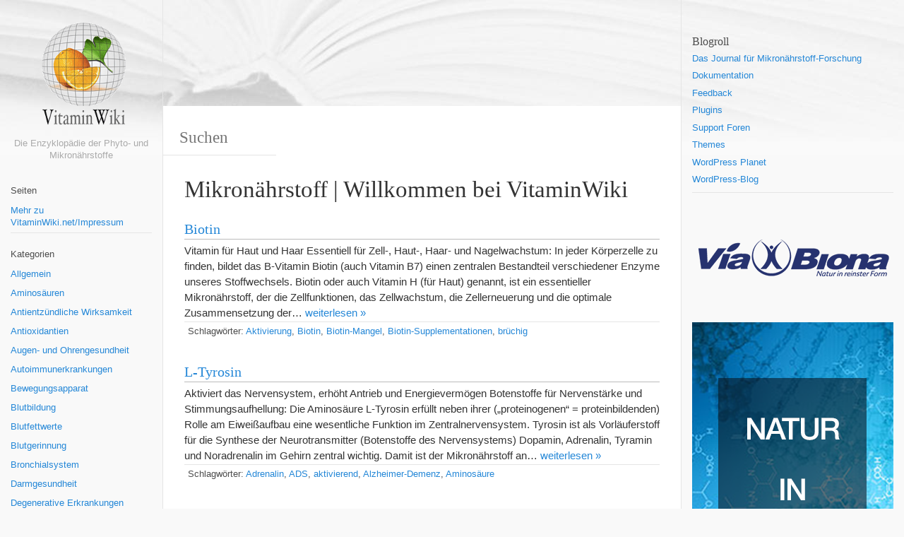

--- FILE ---
content_type: text/html; charset=UTF-8
request_url: https://vitaminwiki.net/tag/mikronahrstoff/
body_size: 10678
content:
<!DOCTYPE html><html dir="ltr" lang="de" prefix="og: https://ogp.me/ns#" xmlns:og="http://opengraphprotocol.org/schema/" xmlns:fb="http://www.facebook.com/2008/fbml"><head><meta charset="UTF-8"><meta name="viewport" content="width=device-width, initial-scale=1.0, maximum-scale=10.0, user-scalable=yes"/><title>Mikronährstoff | Willkommen bei VitaminWiki</title>
<meta name="description" content="Willkommen bei VitaminWiki - Die Enzyklopädie der Phyto- und Mikronährstoffe" /><link rel="pingback" href="https://vitaminwiki.net/xmlrpc.php">
		<!-- All in One SEO 4.9.2 - aioseo.com -->
	<meta name="robots" content="max-image-preview:large" />
	<link rel="canonical" href="https://vitaminwiki.net/tag/mikronahrstoff/" />
	<meta name="generator" content="All in One SEO (AIOSEO) 4.9.2" />
		<script type="application/ld+json" class="aioseo-schema">
			{"@context":"https:\/\/schema.org","@graph":[{"@type":"BreadcrumbList","@id":"https:\/\/vitaminwiki.net\/tag\/mikronahrstoff\/#breadcrumblist","itemListElement":[{"@type":"ListItem","@id":"https:\/\/vitaminwiki.net#listItem","position":1,"name":"Home","item":"https:\/\/vitaminwiki.net","nextItem":{"@type":"ListItem","@id":"https:\/\/vitaminwiki.net\/tag\/mikronahrstoff\/#listItem","name":"Mikron\u00e4hrstoff"}},{"@type":"ListItem","@id":"https:\/\/vitaminwiki.net\/tag\/mikronahrstoff\/#listItem","position":2,"name":"Mikron\u00e4hrstoff","previousItem":{"@type":"ListItem","@id":"https:\/\/vitaminwiki.net#listItem","name":"Home"}}]},{"@type":"CollectionPage","@id":"https:\/\/vitaminwiki.net\/tag\/mikronahrstoff\/#collectionpage","url":"https:\/\/vitaminwiki.net\/tag\/mikronahrstoff\/","name":"Mikron\u00e4hrstoff | Willkommen bei VitaminWiki","inLanguage":"de-DE","isPartOf":{"@id":"https:\/\/vitaminwiki.net\/#website"},"breadcrumb":{"@id":"https:\/\/vitaminwiki.net\/tag\/mikronahrstoff\/#breadcrumblist"}},{"@type":"Organization","@id":"https:\/\/vitaminwiki.net\/#organization","name":"Willkommen bei VitaminWiki","description":"Die Enzyklop\u00e4die der Phyto- und Mikron\u00e4hrstoffe","url":"https:\/\/vitaminwiki.net\/"},{"@type":"WebSite","@id":"https:\/\/vitaminwiki.net\/#website","url":"https:\/\/vitaminwiki.net\/","name":"Willkommen bei VitaminWiki","description":"Die Enzyklop\u00e4die der Phyto- und Mikron\u00e4hrstoffe","inLanguage":"de-DE","publisher":{"@id":"https:\/\/vitaminwiki.net\/#organization"}}]}
		</script>
		<!-- All in One SEO -->

<link rel="alternate" type="application/rss+xml" title="Willkommen bei VitaminWiki &raquo; Feed" href="https://vitaminwiki.net/feed/" />
<link rel="alternate" type="application/rss+xml" title="Willkommen bei VitaminWiki &raquo; Kommentar-Feed" href="https://vitaminwiki.net/comments/feed/" />
<!-- Simple Analytics by Theme Blvd -->
<script>

	(function(i,s,o,g,r,a,m){i['GoogleAnalyticsObject']=r;i[r]=i[r]||function(){
		(i[r].q=i[r].q||[]).push(arguments)},i[r].l=1*new Date();a=s.createElement(o),
		m=s.getElementsByTagName(o)[0];a.async=1;a.src=g;m.parentNode.insertBefore(a,m)
	})(window,document,'script','//www.google-analytics.com/analytics.js','ga');

	ga('create', 'UA-5901837-14', 'auto');
	ga('send', 'pageview');

</script>
<link rel="alternate" type="application/rss+xml" title="Willkommen bei VitaminWiki &raquo; Mikronährstoff Schlagwort-Feed" href="https://vitaminwiki.net/tag/mikronahrstoff/feed/" />
<style id='wp-img-auto-sizes-contain-inline-css' type='text/css'>
img:is([sizes=auto i],[sizes^="auto," i]){contain-intrinsic-size:3000px 1500px}
/*# sourceURL=wp-img-auto-sizes-contain-inline-css */
</style>
<style id='wp-emoji-styles-inline-css' type='text/css'>

	img.wp-smiley, img.emoji {
		display: inline !important;
		border: none !important;
		box-shadow: none !important;
		height: 1em !important;
		width: 1em !important;
		margin: 0 0.07em !important;
		vertical-align: -0.1em !important;
		background: none !important;
		padding: 0 !important;
	}
/*# sourceURL=wp-emoji-styles-inline-css */
</style>
<style id='wp-block-library-inline-css' type='text/css'>
:root{--wp-block-synced-color:#7a00df;--wp-block-synced-color--rgb:122,0,223;--wp-bound-block-color:var(--wp-block-synced-color);--wp-editor-canvas-background:#ddd;--wp-admin-theme-color:#007cba;--wp-admin-theme-color--rgb:0,124,186;--wp-admin-theme-color-darker-10:#006ba1;--wp-admin-theme-color-darker-10--rgb:0,107,160.5;--wp-admin-theme-color-darker-20:#005a87;--wp-admin-theme-color-darker-20--rgb:0,90,135;--wp-admin-border-width-focus:2px}@media (min-resolution:192dpi){:root{--wp-admin-border-width-focus:1.5px}}.wp-element-button{cursor:pointer}:root .has-very-light-gray-background-color{background-color:#eee}:root .has-very-dark-gray-background-color{background-color:#313131}:root .has-very-light-gray-color{color:#eee}:root .has-very-dark-gray-color{color:#313131}:root .has-vivid-green-cyan-to-vivid-cyan-blue-gradient-background{background:linear-gradient(135deg,#00d084,#0693e3)}:root .has-purple-crush-gradient-background{background:linear-gradient(135deg,#34e2e4,#4721fb 50%,#ab1dfe)}:root .has-hazy-dawn-gradient-background{background:linear-gradient(135deg,#faaca8,#dad0ec)}:root .has-subdued-olive-gradient-background{background:linear-gradient(135deg,#fafae1,#67a671)}:root .has-atomic-cream-gradient-background{background:linear-gradient(135deg,#fdd79a,#004a59)}:root .has-nightshade-gradient-background{background:linear-gradient(135deg,#330968,#31cdcf)}:root .has-midnight-gradient-background{background:linear-gradient(135deg,#020381,#2874fc)}:root{--wp--preset--font-size--normal:16px;--wp--preset--font-size--huge:42px}.has-regular-font-size{font-size:1em}.has-larger-font-size{font-size:2.625em}.has-normal-font-size{font-size:var(--wp--preset--font-size--normal)}.has-huge-font-size{font-size:var(--wp--preset--font-size--huge)}.has-text-align-center{text-align:center}.has-text-align-left{text-align:left}.has-text-align-right{text-align:right}.has-fit-text{white-space:nowrap!important}#end-resizable-editor-section{display:none}.aligncenter{clear:both}.items-justified-left{justify-content:flex-start}.items-justified-center{justify-content:center}.items-justified-right{justify-content:flex-end}.items-justified-space-between{justify-content:space-between}.screen-reader-text{border:0;clip-path:inset(50%);height:1px;margin:-1px;overflow:hidden;padding:0;position:absolute;width:1px;word-wrap:normal!important}.screen-reader-text:focus{background-color:#ddd;clip-path:none;color:#444;display:block;font-size:1em;height:auto;left:5px;line-height:normal;padding:15px 23px 14px;text-decoration:none;top:5px;width:auto;z-index:100000}html :where(.has-border-color){border-style:solid}html :where([style*=border-top-color]){border-top-style:solid}html :where([style*=border-right-color]){border-right-style:solid}html :where([style*=border-bottom-color]){border-bottom-style:solid}html :where([style*=border-left-color]){border-left-style:solid}html :where([style*=border-width]){border-style:solid}html :where([style*=border-top-width]){border-top-style:solid}html :where([style*=border-right-width]){border-right-style:solid}html :where([style*=border-bottom-width]){border-bottom-style:solid}html :where([style*=border-left-width]){border-left-style:solid}html :where(img[class*=wp-image-]){height:auto;max-width:100%}:where(figure){margin:0 0 1em}html :where(.is-position-sticky){--wp-admin--admin-bar--position-offset:var(--wp-admin--admin-bar--height,0px)}@media screen and (max-width:600px){html :where(.is-position-sticky){--wp-admin--admin-bar--position-offset:0px}}

/*# sourceURL=wp-block-library-inline-css */
</style><style id='global-styles-inline-css' type='text/css'>
:root{--wp--preset--aspect-ratio--square: 1;--wp--preset--aspect-ratio--4-3: 4/3;--wp--preset--aspect-ratio--3-4: 3/4;--wp--preset--aspect-ratio--3-2: 3/2;--wp--preset--aspect-ratio--2-3: 2/3;--wp--preset--aspect-ratio--16-9: 16/9;--wp--preset--aspect-ratio--9-16: 9/16;--wp--preset--color--black: #000000;--wp--preset--color--cyan-bluish-gray: #abb8c3;--wp--preset--color--white: #ffffff;--wp--preset--color--pale-pink: #f78da7;--wp--preset--color--vivid-red: #cf2e2e;--wp--preset--color--luminous-vivid-orange: #ff6900;--wp--preset--color--luminous-vivid-amber: #fcb900;--wp--preset--color--light-green-cyan: #7bdcb5;--wp--preset--color--vivid-green-cyan: #00d084;--wp--preset--color--pale-cyan-blue: #8ed1fc;--wp--preset--color--vivid-cyan-blue: #0693e3;--wp--preset--color--vivid-purple: #9b51e0;--wp--preset--gradient--vivid-cyan-blue-to-vivid-purple: linear-gradient(135deg,rgb(6,147,227) 0%,rgb(155,81,224) 100%);--wp--preset--gradient--light-green-cyan-to-vivid-green-cyan: linear-gradient(135deg,rgb(122,220,180) 0%,rgb(0,208,130) 100%);--wp--preset--gradient--luminous-vivid-amber-to-luminous-vivid-orange: linear-gradient(135deg,rgb(252,185,0) 0%,rgb(255,105,0) 100%);--wp--preset--gradient--luminous-vivid-orange-to-vivid-red: linear-gradient(135deg,rgb(255,105,0) 0%,rgb(207,46,46) 100%);--wp--preset--gradient--very-light-gray-to-cyan-bluish-gray: linear-gradient(135deg,rgb(238,238,238) 0%,rgb(169,184,195) 100%);--wp--preset--gradient--cool-to-warm-spectrum: linear-gradient(135deg,rgb(74,234,220) 0%,rgb(151,120,209) 20%,rgb(207,42,186) 40%,rgb(238,44,130) 60%,rgb(251,105,98) 80%,rgb(254,248,76) 100%);--wp--preset--gradient--blush-light-purple: linear-gradient(135deg,rgb(255,206,236) 0%,rgb(152,150,240) 100%);--wp--preset--gradient--blush-bordeaux: linear-gradient(135deg,rgb(254,205,165) 0%,rgb(254,45,45) 50%,rgb(107,0,62) 100%);--wp--preset--gradient--luminous-dusk: linear-gradient(135deg,rgb(255,203,112) 0%,rgb(199,81,192) 50%,rgb(65,88,208) 100%);--wp--preset--gradient--pale-ocean: linear-gradient(135deg,rgb(255,245,203) 0%,rgb(182,227,212) 50%,rgb(51,167,181) 100%);--wp--preset--gradient--electric-grass: linear-gradient(135deg,rgb(202,248,128) 0%,rgb(113,206,126) 100%);--wp--preset--gradient--midnight: linear-gradient(135deg,rgb(2,3,129) 0%,rgb(40,116,252) 100%);--wp--preset--font-size--small: 13px;--wp--preset--font-size--medium: 20px;--wp--preset--font-size--large: 36px;--wp--preset--font-size--x-large: 42px;--wp--preset--spacing--20: 0.44rem;--wp--preset--spacing--30: 0.67rem;--wp--preset--spacing--40: 1rem;--wp--preset--spacing--50: 1.5rem;--wp--preset--spacing--60: 2.25rem;--wp--preset--spacing--70: 3.38rem;--wp--preset--spacing--80: 5.06rem;--wp--preset--shadow--natural: 6px 6px 9px rgba(0, 0, 0, 0.2);--wp--preset--shadow--deep: 12px 12px 50px rgba(0, 0, 0, 0.4);--wp--preset--shadow--sharp: 6px 6px 0px rgba(0, 0, 0, 0.2);--wp--preset--shadow--outlined: 6px 6px 0px -3px rgb(255, 255, 255), 6px 6px rgb(0, 0, 0);--wp--preset--shadow--crisp: 6px 6px 0px rgb(0, 0, 0);}:where(.is-layout-flex){gap: 0.5em;}:where(.is-layout-grid){gap: 0.5em;}body .is-layout-flex{display: flex;}.is-layout-flex{flex-wrap: wrap;align-items: center;}.is-layout-flex > :is(*, div){margin: 0;}body .is-layout-grid{display: grid;}.is-layout-grid > :is(*, div){margin: 0;}:where(.wp-block-columns.is-layout-flex){gap: 2em;}:where(.wp-block-columns.is-layout-grid){gap: 2em;}:where(.wp-block-post-template.is-layout-flex){gap: 1.25em;}:where(.wp-block-post-template.is-layout-grid){gap: 1.25em;}.has-black-color{color: var(--wp--preset--color--black) !important;}.has-cyan-bluish-gray-color{color: var(--wp--preset--color--cyan-bluish-gray) !important;}.has-white-color{color: var(--wp--preset--color--white) !important;}.has-pale-pink-color{color: var(--wp--preset--color--pale-pink) !important;}.has-vivid-red-color{color: var(--wp--preset--color--vivid-red) !important;}.has-luminous-vivid-orange-color{color: var(--wp--preset--color--luminous-vivid-orange) !important;}.has-luminous-vivid-amber-color{color: var(--wp--preset--color--luminous-vivid-amber) !important;}.has-light-green-cyan-color{color: var(--wp--preset--color--light-green-cyan) !important;}.has-vivid-green-cyan-color{color: var(--wp--preset--color--vivid-green-cyan) !important;}.has-pale-cyan-blue-color{color: var(--wp--preset--color--pale-cyan-blue) !important;}.has-vivid-cyan-blue-color{color: var(--wp--preset--color--vivid-cyan-blue) !important;}.has-vivid-purple-color{color: var(--wp--preset--color--vivid-purple) !important;}.has-black-background-color{background-color: var(--wp--preset--color--black) !important;}.has-cyan-bluish-gray-background-color{background-color: var(--wp--preset--color--cyan-bluish-gray) !important;}.has-white-background-color{background-color: var(--wp--preset--color--white) !important;}.has-pale-pink-background-color{background-color: var(--wp--preset--color--pale-pink) !important;}.has-vivid-red-background-color{background-color: var(--wp--preset--color--vivid-red) !important;}.has-luminous-vivid-orange-background-color{background-color: var(--wp--preset--color--luminous-vivid-orange) !important;}.has-luminous-vivid-amber-background-color{background-color: var(--wp--preset--color--luminous-vivid-amber) !important;}.has-light-green-cyan-background-color{background-color: var(--wp--preset--color--light-green-cyan) !important;}.has-vivid-green-cyan-background-color{background-color: var(--wp--preset--color--vivid-green-cyan) !important;}.has-pale-cyan-blue-background-color{background-color: var(--wp--preset--color--pale-cyan-blue) !important;}.has-vivid-cyan-blue-background-color{background-color: var(--wp--preset--color--vivid-cyan-blue) !important;}.has-vivid-purple-background-color{background-color: var(--wp--preset--color--vivid-purple) !important;}.has-black-border-color{border-color: var(--wp--preset--color--black) !important;}.has-cyan-bluish-gray-border-color{border-color: var(--wp--preset--color--cyan-bluish-gray) !important;}.has-white-border-color{border-color: var(--wp--preset--color--white) !important;}.has-pale-pink-border-color{border-color: var(--wp--preset--color--pale-pink) !important;}.has-vivid-red-border-color{border-color: var(--wp--preset--color--vivid-red) !important;}.has-luminous-vivid-orange-border-color{border-color: var(--wp--preset--color--luminous-vivid-orange) !important;}.has-luminous-vivid-amber-border-color{border-color: var(--wp--preset--color--luminous-vivid-amber) !important;}.has-light-green-cyan-border-color{border-color: var(--wp--preset--color--light-green-cyan) !important;}.has-vivid-green-cyan-border-color{border-color: var(--wp--preset--color--vivid-green-cyan) !important;}.has-pale-cyan-blue-border-color{border-color: var(--wp--preset--color--pale-cyan-blue) !important;}.has-vivid-cyan-blue-border-color{border-color: var(--wp--preset--color--vivid-cyan-blue) !important;}.has-vivid-purple-border-color{border-color: var(--wp--preset--color--vivid-purple) !important;}.has-vivid-cyan-blue-to-vivid-purple-gradient-background{background: var(--wp--preset--gradient--vivid-cyan-blue-to-vivid-purple) !important;}.has-light-green-cyan-to-vivid-green-cyan-gradient-background{background: var(--wp--preset--gradient--light-green-cyan-to-vivid-green-cyan) !important;}.has-luminous-vivid-amber-to-luminous-vivid-orange-gradient-background{background: var(--wp--preset--gradient--luminous-vivid-amber-to-luminous-vivid-orange) !important;}.has-luminous-vivid-orange-to-vivid-red-gradient-background{background: var(--wp--preset--gradient--luminous-vivid-orange-to-vivid-red) !important;}.has-very-light-gray-to-cyan-bluish-gray-gradient-background{background: var(--wp--preset--gradient--very-light-gray-to-cyan-bluish-gray) !important;}.has-cool-to-warm-spectrum-gradient-background{background: var(--wp--preset--gradient--cool-to-warm-spectrum) !important;}.has-blush-light-purple-gradient-background{background: var(--wp--preset--gradient--blush-light-purple) !important;}.has-blush-bordeaux-gradient-background{background: var(--wp--preset--gradient--blush-bordeaux) !important;}.has-luminous-dusk-gradient-background{background: var(--wp--preset--gradient--luminous-dusk) !important;}.has-pale-ocean-gradient-background{background: var(--wp--preset--gradient--pale-ocean) !important;}.has-electric-grass-gradient-background{background: var(--wp--preset--gradient--electric-grass) !important;}.has-midnight-gradient-background{background: var(--wp--preset--gradient--midnight) !important;}.has-small-font-size{font-size: var(--wp--preset--font-size--small) !important;}.has-medium-font-size{font-size: var(--wp--preset--font-size--medium) !important;}.has-large-font-size{font-size: var(--wp--preset--font-size--large) !important;}.has-x-large-font-size{font-size: var(--wp--preset--font-size--x-large) !important;}
/*# sourceURL=global-styles-inline-css */
</style>

<style id='classic-theme-styles-inline-css' type='text/css'>
/*! This file is auto-generated */
.wp-block-button__link{color:#fff;background-color:#32373c;border-radius:9999px;box-shadow:none;text-decoration:none;padding:calc(.667em + 2px) calc(1.333em + 2px);font-size:1.125em}.wp-block-file__button{background:#32373c;color:#fff;text-decoration:none}
/*# sourceURL=/wp-includes/css/classic-themes.min.css */
</style>
<link rel='stylesheet' id='bootstrap-style-css' href='https://vitaminwiki.net/wp-content/themes/wikiwp/css/bootstrap.min.css?ver=6.9' type='text/css' media='all' />
<link rel='stylesheet' id='theme_style-css' href='https://vitaminwiki.net/wp-content/themes/wikiwp/style.css?ver=6.9' type='text/css' media='all' />
<link rel='stylesheet' id='navigation-side-style-css' href='https://vitaminwiki.net/wp-content/themes/wikiwp/css/navigation-side.css?ver=6.9' type='text/css' media='all' />
<link rel='stylesheet' id='wiki-style-css' href='https://vitaminwiki.net/wp-content/themes/wikiwp/css/wiki.css?ver=6.9' type='text/css' media='all' />
<script type="text/javascript" src="https://vitaminwiki.net/wp-includes/js/jquery/jquery.min.js?ver=3.7.1" id="jquery-core-js"></script>
<script type="text/javascript" src="https://vitaminwiki.net/wp-includes/js/jquery/jquery-migrate.min.js?ver=3.4.1" id="jquery-migrate-js"></script>
<script type="text/javascript" src="https://vitaminwiki.net/wp-content/themes/wikiwp/js/functions.js?ver=6.9" id="functions-script-js"></script>
<link rel="https://api.w.org/" href="https://vitaminwiki.net/wp-json/" /><link rel="alternate" title="JSON" type="application/json" href="https://vitaminwiki.net/wp-json/wp/v2/tags/1066" /><link rel="EditURI" type="application/rsd+xml" title="RSD" href="https://vitaminwiki.net/xmlrpc.php?rsd" />
<meta name="generator" content="WordPress 6.9" />
<style type="text/css" id="custom-background-css">
body.custom-background { background-image: url("https://vitaminwiki.net/wp-content/uploads/2015/06/header.jpg"); background-position: left top; background-size: auto; background-repeat: no-repeat; background-attachment: scroll; }
</style>
	</head><body class="archive tag tag-mikronahrstoff tag-1066 custom-background wp-theme-wikiwp body"><header class="headerMain"><div class="header-content"><div id="logo"><a href="https://vitaminwiki.net/" id="site-logo" title="Willkommen bei VitaminWiki" rel="home"><img class="logo-img" src="https://vitaminwiki.net/wp-content/uploads/2015/06/VW_logo.png" alt="Willkommen bei VitaminWiki"></a><span class="blog-description">Die Enzyklopädie der Phyto- und Mikronährstoffe</span></div></div></header><div class="container-fluid"><div class="header-image-container"><img src="https://vitaminwiki.net/wp-content/uploads/2015/06/placeholder_header.png" class="header-image" width="500" height="150" alt="" /></div><div class="meta  meta-header-image clearfix"><div class="meta-search-form"><form role="search" method="get" class="search-form" action="https://vitaminwiki.net/"><label><input type="search" class="search-field" placeholder="Suchen" value="" name="s" title="Suchen" /></label><input type="submit" class="search-submit" value="Suchen" /></form></div></div><div class="navMenuButton">
    <header class="navMenuButtonTitle">Menü</header>
    <div class="navMenuButtonContent">
        <hr>
        <hr>
        <hr>
    </div>
</div>

<div class="primary-menu primary-menu-side">
    <div class="primary-menu-container">
        <nav class="nav-container">
            <ul class="default-nav"><li class="pagenav"><span class="menu-title">Seiten</span><ul><li class="page_item page-item-308"><a href="https://vitaminwiki.net/mehr-zu-vitaminwiki-netimpressum/">Mehr zu VitaminWiki.net/Impressum</a></li>
</ul></li><li class="categories"><hr><span class="menu-title">Kategorien</span><ul>	<li class="cat-item cat-item-1"><a href="https://vitaminwiki.net/category/allgemein/">Allgemein</a>
</li>
	<li class="cat-item cat-item-251"><a href="https://vitaminwiki.net/category/aminosauren/">Aminosäuren</a>
</li>
	<li class="cat-item cat-item-485"><a href="https://vitaminwiki.net/category/antientzundliche-wirksamkeit/">Antientzündliche Wirksamkeit</a>
</li>
	<li class="cat-item cat-item-128"><a href="https://vitaminwiki.net/category/antioxidantien/">Antioxidantien</a>
</li>
	<li class="cat-item cat-item-252"><a href="https://vitaminwiki.net/category/augen-und-ohrengesundheit/">Augen- und Ohrengesundheit</a>
</li>
	<li class="cat-item cat-item-42"><a href="https://vitaminwiki.net/category/autoimmunerkrankungen/">Autoimmunerkrankungen</a>
</li>
	<li class="cat-item cat-item-1147"><a href="https://vitaminwiki.net/category/bewegungsapparat/">Bewegungsapparat</a>
</li>
	<li class="cat-item cat-item-1382"><a href="https://vitaminwiki.net/category/blutbildung/">Blutbildung</a>
</li>
	<li class="cat-item cat-item-344"><a href="https://vitaminwiki.net/category/blutfettwerte/">Blutfettwerte</a>
</li>
	<li class="cat-item cat-item-81"><a href="https://vitaminwiki.net/category/blutgerinnung/">Blutgerinnung</a>
</li>
	<li class="cat-item cat-item-1761"><a href="https://vitaminwiki.net/category/bronchialsystem/">Bronchialsystem</a>
</li>
	<li class="cat-item cat-item-549"><a href="https://vitaminwiki.net/category/darmgesundheit/">Darmgesundheit</a>
</li>
	<li class="cat-item cat-item-436"><a href="https://vitaminwiki.net/category/degenerative-erkrankungen/">Degenerative Erkrankungen</a>
</li>
	<li class="cat-item cat-item-285"><a href="https://vitaminwiki.net/category/diabetes-mellitus/">Diabetes mellitus</a>
</li>
	<li class="cat-item cat-item-203"><a href="https://vitaminwiki.net/category/energiestoffwechsel/">Energiestoffwechsel</a>
</li>
	<li class="cat-item cat-item-435"><a href="https://vitaminwiki.net/category/enzyme/">Enzyme</a>
</li>
	<li class="cat-item cat-item-1055"><a href="https://vitaminwiki.net/category/fertilitat/">Fertilität</a>
</li>
	<li class="cat-item cat-item-625"><a href="https://vitaminwiki.net/category/gefasgesundheit/">Gefäßgesundheit</a>
</li>
	<li class="cat-item cat-item-808"><a href="https://vitaminwiki.net/category/geistige-leistungsfahigkeit/">Geistige Leistungsfähigkeit</a>
</li>
	<li class="cat-item cat-item-31"><a href="https://vitaminwiki.net/category/gelenkerkrankungen/">Gelenkerkrankungen</a>
</li>
	<li class="cat-item cat-item-553"><a href="https://vitaminwiki.net/category/gesundheit-der-atemwege/">Gesundheit der Atemwege</a>
</li>
	<li class="cat-item cat-item-1160"><a href="https://vitaminwiki.net/category/gewichtskontrolle/">Gewichtskontrolle</a>
</li>
	<li class="cat-item cat-item-356"><a href="https://vitaminwiki.net/category/hauterkrankungen/">Hauterkrankungen</a>
</li>
	<li class="cat-item cat-item-132"><a href="https://vitaminwiki.net/category/herz-kreislauf-system/">Herz-Kreislauf-System</a>
</li>
	<li class="cat-item cat-item-48"><a href="https://vitaminwiki.net/category/immunsystem/">Immunsystem</a>
</li>
	<li class="cat-item cat-item-79"><a href="https://vitaminwiki.net/category/knochensystem/">Knochensystem</a>
</li>
	<li class="cat-item cat-item-809"><a href="https://vitaminwiki.net/category/korperliche-leistungsfahigkeit/">Körperliche Leistungsfähigkeit</a>
</li>
	<li class="cat-item cat-item-438"><a href="https://vitaminwiki.net/category/krebspravention/">Krebsprävention</a>
</li>
	<li class="cat-item cat-item-1234"><a href="https://vitaminwiki.net/category/libido/">Libido</a>
</li>
	<li class="cat-item cat-item-552"><a href="https://vitaminwiki.net/category/mehrfach-ungesattigte-fettsauren/">Mehrfach ungesättigte Fettsäuren</a>
</li>
	<li class="cat-item cat-item-1316"><a href="https://vitaminwiki.net/category/mentale-gesundheit/">Mentale Gesundheit</a>
</li>
	<li class="cat-item cat-item-71"><a href="https://vitaminwiki.net/category/mikronahrstoffe/">Mikronährstoffe</a>
</li>
	<li class="cat-item cat-item-183"><a href="https://vitaminwiki.net/category/mineralstoffe/">Mineralstoffe</a>
</li>
	<li class="cat-item cat-item-202"><a href="https://vitaminwiki.net/category/nervensystem/">Nervensystem</a>
</li>
	<li class="cat-item cat-item-437"><a href="https://vitaminwiki.net/category/neuro-erkrankungen/">Neurologische Erkrankungen</a>
</li>
	<li class="cat-item cat-item-550"><a href="https://vitaminwiki.net/category/omega-3-fettsauren/">Omega-3-Fettsäuren</a>
</li>
	<li class="cat-item cat-item-551"><a href="https://vitaminwiki.net/category/omega-6-fettsauren/">Omega-6-Fettsäuren</a>
</li>
	<li class="cat-item cat-item-30"><a href="https://vitaminwiki.net/category/pflanzenwirkstoffe/">Pflanzliche Wirkstoffe</a>
</li>
	<li class="cat-item cat-item-1004"><a href="https://vitaminwiki.net/category/prostatagesundheit/">Prostatagesundheit</a>
</li>
	<li class="cat-item cat-item-1531"><a href="https://vitaminwiki.net/category/schlaf-wachrhythmus/">Schlaf-Wachrhythmus</a>
</li>
	<li class="cat-item cat-item-51"><a href="https://vitaminwiki.net/category/storungen-im-hormonsystem/">Störungen im Hormonsystem</a>
</li>
	<li class="cat-item cat-item-1950"><a href="https://vitaminwiki.net/category/venengesundheit/">Venengesundheit</a>
</li>
	<li class="cat-item cat-item-957"><a href="https://vitaminwiki.net/category/verbesserte-blutzirkulation/">Verbesserte Blutzirkulation</a>
</li>
	<li class="cat-item cat-item-903"><a href="https://vitaminwiki.net/category/verbesserte-wundheilung/">Verbesserte Wundheilung</a>
</li>
	<li class="cat-item cat-item-1098"><a href="https://vitaminwiki.net/category/verdauungsforderung/">Verdauungsförderung</a>
</li>
	<li class="cat-item cat-item-129"><a href="https://vitaminwiki.net/category/vitamine/">Vitamine</a>
</li>
	<li class="cat-item cat-item-1369"><a href="https://vitaminwiki.net/category/zellgesundheit/">Zellgesundheit</a>
</li>
</ul></li></ul>
        </nav>

        <div class="dynamic-sidebar dynamic-sidebar-navigation">
            <div class="row sidebarContent">
                <div class="col-md-12">
                    <div class="widget"><ul><form role="search" method="get" class="search-form" action="https://vitaminwiki.net/"><label><input type="search" class="search-field" placeholder="Suchen" value="" name="s" title="Suchen" /></label><input type="submit" class="search-submit" value="Suchen" /></form></ul></div>
		<div class="widget"><ul>
		<h4 class="widgetTitle">Vitamine und Mikronährstoffe</h4>
		<ul>
											<li>
					<a href="https://vitaminwiki.net/acetyl-l-carnitin/">Acetyl-L-Carnitin</a>
									</li>
											<li>
					<a href="https://vitaminwiki.net/alfalfa/">Alfalfa</a>
									</li>
											<li>
					<a href="https://vitaminwiki.net/aloe-vera/">Aloe Vera</a>
									</li>
											<li>
					<a href="https://vitaminwiki.net/alpha-liponsaeure/">Alpha-Liponsäure</a>
									</li>
											<li>
					<a href="https://vitaminwiki.net/beta-sitosterin/">Beta-Sitosterin</a>
									</li>
											<li>
					<a href="https://vitaminwiki.net/biotin/">Biotin</a>
									</li>
											<li>
					<a href="https://vitaminwiki.net/bromelain/">Bromelain</a>
									</li>
											<li>
					<a href="https://vitaminwiki.net/cayenne/">Cayenne</a>
									</li>
											<li>
					<a href="https://vitaminwiki.net/chitosan/">Chitosan</a>
									</li>
											<li>
					<a href="https://vitaminwiki.net/chlorella/">Chlorella</a>
									</li>
											<li>
					<a href="https://vitaminwiki.net/cholin/">Cholin</a>
									</li>
											<li>
					<a href="https://vitaminwiki.net/chrom/">Chrom</a>
									</li>
											<li>
					<a href="https://vitaminwiki.net/cobalamin-vitamin-b12/">Cobalamin (Vitamin B12)</a>
									</li>
											<li>
					<a href="https://vitaminwiki.net/colostrum/">Colostrum</a>
									</li>
											<li>
					<a href="https://vitaminwiki.net/cranberry/">Cranberry</a>
									</li>
											<li>
					<a href="https://vitaminwiki.net/dong-quai/">Dong Quai</a>
									</li>
											<li>
					<a href="https://vitaminwiki.net/flohsamen-psyllium/">Flohsamen (Psyllium)</a>
									</li>
											<li>
					<a href="https://vitaminwiki.net/folsaure/">Folsäure</a>
									</li>
											<li>
					<a href="https://vitaminwiki.net/fo-ti-polygonum-multiflorum/">Fo-Ti (Polygonum multiflorum)</a>
									</li>
											<li>
					<a href="https://vitaminwiki.net/gamma-linolensaure/">Gamma-Linolensäure</a>
									</li>
											<li>
					<a href="https://vitaminwiki.net/glucomannan/">Glucomannan</a>
									</li>
											<li>
					<a href="https://vitaminwiki.net/glucosamin-und-chondroitin/">Glucosamin und Chondroitin</a>
									</li>
											<li>
					<a href="https://vitaminwiki.net/gotu-kola/">Gotu Kola</a>
									</li>
											<li>
					<a href="https://vitaminwiki.net/grapefruit/">Grapefruit</a>
									</li>
											<li>
					<a href="https://vitaminwiki.net/gruner-tee/">Grüner Tee</a>
									</li>
											<li>
					<a href="https://vitaminwiki.net/grunlippmuschel/">Grünlippmuschel</a>
									</li>
											<li>
					<a href="https://vitaminwiki.net/guarana/">Guarana</a>
									</li>
											<li>
					<a href="https://vitaminwiki.net/holunder/">Holunder</a>
									</li>
											<li>
					<a href="https://vitaminwiki.net/indol-3-carbinol-broccoli/">Indol-3-Carbinol (Broccoli)</a>
									</li>
											<li>
					<a href="https://vitaminwiki.net/inositol/">Inositol</a>
									</li>
											<li>
					<a href="https://vitaminwiki.net/jod/">Jod</a>
									</li>
											<li>
					<a href="https://vitaminwiki.net/kalium/">Kalium</a>
									</li>
											<li>
					<a href="https://vitaminwiki.net/kelp/">Kelp</a>
									</li>
											<li>
					<a href="https://vitaminwiki.net/knoblauch/">Knoblauch</a>
									</li>
											<li>
					<a href="https://vitaminwiki.net/krill-ol/">Krill-Öl</a>
									</li>
											<li>
					<a href="https://vitaminwiki.net/l-arginin/">L-Arginin</a>
									</li>
											<li>
					<a href="https://vitaminwiki.net/l-phenylalanin/">L-Phenylalanin</a>
									</li>
											<li>
					<a href="https://vitaminwiki.net/l-tyrosin/">L-Tyrosin</a>
									</li>
											<li>
					<a href="https://vitaminwiki.net/lutein/">Lutein</a>
									</li>
											<li>
					<a href="https://vitaminwiki.net/lycopin/">Lycopin</a>
									</li>
											<li>
					<a href="https://vitaminwiki.net/maca/">Maca</a>
									</li>
											<li>
					<a href="https://vitaminwiki.net/maitake/">Maitake</a>
									</li>
											<li>
					<a href="https://vitaminwiki.net/msm/">MSM</a>
									</li>
											<li>
					<a href="https://vitaminwiki.net/nachtkerzenol/">Nachtkerzenöl</a>
									</li>
											<li>
					<a href="https://vitaminwiki.net/nadh/">NADH &#8211; Coenzym 1</a>
									</li>
											<li>
					<a href="https://vitaminwiki.net/papain/">Papain</a>
									</li>
											<li>
					<a href="https://vitaminwiki.net/pantothensaure-vitamin-b5/">Pantothensäure (Vitamin B5)</a>
									</li>
											<li>
					<a href="https://vitaminwiki.net/perilla/">Perilla</a>
									</li>
											<li>
					<a href="https://vitaminwiki.net/phosphatidylserin/">Phosphatidylserin</a>
									</li>
											<li>
					<a href="https://vitaminwiki.net/policosanol/">Policosanol</a>
									</li>
											<li>
					<a href="https://vitaminwiki.net/propolis/">Propolis</a>
									</li>
											<li>
					<a href="https://vitaminwiki.net/pyridoxin-vitamin-b6/">Pyridoxin &#8211; Vitamin B6</a>
									</li>
											<li>
					<a href="https://vitaminwiki.net/resveratrol/">Resveratrol</a>
									</li>
											<li>
					<a href="https://vitaminwiki.net/ribose/">Ribose</a>
									</li>
											<li>
					<a href="https://vitaminwiki.net/rotklee/">Rotklee</a>
									</li>
											<li>
					<a href="https://vitaminwiki.net/rutin/">Rutin</a>
									</li>
											<li>
					<a href="https://vitaminwiki.net/rna-und-dna/">RNA und DNA</a>
									</li>
											<li>
					<a href="https://vitaminwiki.net/soja-protein/">Soja-Protein</a>
									</li>
											<li>
					<a href="https://vitaminwiki.net/selen/">Selen</a>
									</li>
											<li>
					<a href="https://vitaminwiki.net/schwarzkummelol/">Schwarzkümmelöl</a>
									</li>
											<li>
					<a href="https://vitaminwiki.net/sod/">SOD</a>
									</li>
											<li>
					<a href="https://vitaminwiki.net/spirulina/">Spirulina</a>
									</li>
											<li>
					<a href="https://vitaminwiki.net/taurin/">Taurin</a>
									</li>
											<li>
					<a href="https://vitaminwiki.net/vitamin-b-komplex/">Vitamin B-Komplex</a>
									</li>
											<li>
					<a href="https://vitaminwiki.net/vitamin-c-ascorbinsaure/">Vitamin C (Ascorbinsäure)</a>
									</li>
											<li>
					<a href="https://vitaminwiki.net/vitamin-k/">Vitamin K</a>
									</li>
											<li>
					<a href="https://vitaminwiki.net/yams/">Yams</a>
									</li>
											<li>
					<a href="https://vitaminwiki.net/yucca/">Yucca</a>
									</li>
											<li>
					<a href="https://vitaminwiki.net/zimt/">Zimt</a>
									</li>
					</ul>

		</ul></div>                </div>

            </div>
        </div>
    </div>
</div>
<div class="catContainer">
    <section class="entryTypePostExcerptHeader">
        <header class="entryHeader">
            <h1 class="entryTitle">
                Mikronährstoff | Willkommen bei VitaminWiki            </h1>

                    </header>

        <div class="entryContent">
                    </div>
    </section>

    <section class="entryTypePostExcerptContainer">
        
        <article class="entry entryTypePostExcerpt post-11 post type-post status-publish format-standard hentry category-energiestoffwechsel category-fertilitat category-hauterkrankungen category-mikronahrstoffe category-verbesserte-wundheilung category-vitamine tag-aktivierung tag-biotin tag-biotin-mangel tag-biotin-supplementationen tag-bruchig tag-eiweis tag-enzyme tag-essentiell tag-fettstoffwechsel tag-fingernagel tag-fortpflanzungsprozess tag-glatzenbildung tag-haarausfall tag-haarbildung tag-haarwurzelzellen tag-haut tag-hautbildung tag-klinische-studien tag-kohlenhydrat tag-latent tag-mikronahrstoff tag-nagelwachstum tag-schuppen tag-schwefeleinbau tag-signifikant tag-stoffwechsel tag-talgdrusen tag-talgsekretion tag-vitamin-b7 tag-vitamin-h tag-wachstumsvorgange tag-zellbildung tag-zellerneuerung tag-zellfunktionen tag-zellmembrane tag-zellwachstum">
            <div class="">
                
                <div class="entryContainer">
                    <header class="entryHeader">
                        <h2 class="entryTitle">
                            <a href="https://vitaminwiki.net/biotin/">
                                Biotin                            </a>
                        </h2>
                    </header>

                    <div class="entryContent">
                        <p>Vitamin für Haut und Haar Essentiell für Zell-, Haut-, Haar- und Nagelwachstum: In jeder Körperzelle zu finden, bildet das B-Vitamin Biotin (auch Vitamin B7) einen zentralen Bestandteil verschiedener Enzyme unseres Stoffwechsels. Biotin oder auch Vitamin H (für Haut) genannt, ist ein essentieller Mikronährstoff, der die Zellfunktionen, das Zellwachstum, die Zellerneuerung und die optimale Zusammensetzung der&#8230; <a href="https://vitaminwiki.net/biotin/">weiterlesen &raquo;</a></p>
                    </div>

                    <footer class="entryMeta">
                                            </footer>
	                <div class="postinfo postinfo-tags">
		                <span>Schlagwörter: <a href="https://vitaminwiki.net/tag/aktivierung/" rel="tag">Aktivierung</a>, <a href="https://vitaminwiki.net/tag/biotin/" rel="tag">Biotin</a>, <a href="https://vitaminwiki.net/tag/biotin-mangel/" rel="tag">Biotin-Mangel</a>, <a href="https://vitaminwiki.net/tag/biotin-supplementationen/" rel="tag">Biotin-Supplementationen</a>, <a href="https://vitaminwiki.net/tag/bruchig/" rel="tag">brüchig</a></span>
	                </div>
                </div>
            </div>
        </article>

        
        <article class="entry entryTypePostExcerpt post-266 post type-post status-publish format-standard hentry category-geistige-leistungsfahigkeit category-gewichtskontrolle category-mentale-gesundheit category-nervensystem tag-adrenalin tag-ads tag-aktivierend tag-alzheimer-demenz tag-aminosaure tag-amphetamine tag-amphetaminen tag-antidepressivum tag-antrieb tag-anwendungsgebiete tag-appetithemmer tag-aufmerksamkeits-defizit-syndrom tag-botenstoffe tag-burnout-syndrom tag-degenerative-nervenerkrankungen tag-depressive-stimmungstiefs tag-dopamin tag-eiweisaufbau tag-energievermogen tag-energieversorgung tag-entzugstherapien tag-erschopfung tag-gedachtnisstorungen tag-gehirn tag-gehirnaktivitaten tag-hypothyreose tag-l-tyrosin tag-leistungssteigernd tag-leistungsvermogen tag-mikronahrstoff tag-nervenstarke tag-nervensystem tag-neurotransmitter tag-neurotransmitterstoffwechsel tag-noradrenalin tag-parkinsonsche-erkrankung tag-pms tag-pramenstruelles-syndrom tag-proteinbildend tag-proteinogen tag-regulation tag-schilddrusenerkrankungen tag-stimmungsaufhellend tag-stimmungsaufhellung tag-stimulation tag-stressresistenz tag-sympathisches-nervensystem tag-tyramin tag-tyramin-und-noradrenalin tag-vorlauferstoff tag-wach-schlafrhythmus tag-wachheit tag-wirksamkeit tag-zentralnervensystem">
            <div class="">
                
                <div class="entryContainer">
                    <header class="entryHeader">
                        <h2 class="entryTitle">
                            <a href="https://vitaminwiki.net/l-tyrosin/">
                                L-Tyrosin                            </a>
                        </h2>
                    </header>

                    <div class="entryContent">
                        <p>Aktiviert das Nervensystem, erhöht Antrieb und Energievermögen Botenstoffe für Nervenstärke und Stimmungsaufhellung: Die Aminosäure L-Tyrosin erfüllt neben ihrer („proteinogenen“ = proteinbildenden) Rolle am Eiweißaufbau eine wesentliche Funktion im Zentralnervensystem. Tyrosin ist als Vorläuferstoff für die Synthese der Neurotransmitter (Botenstoffe des Nervensystems) Dopamin, Adrenalin, Tyramin und Noradrenalin im Gehirn zentral wichtig. Damit ist der Mikronährstoff an&#8230; <a href="https://vitaminwiki.net/l-tyrosin/">weiterlesen &raquo;</a></p>
                    </div>

                    <footer class="entryMeta">
                                            </footer>
	                <div class="postinfo postinfo-tags">
		                <span>Schlagwörter: <a href="https://vitaminwiki.net/tag/adrenalin/" rel="tag">Adrenalin</a>, <a href="https://vitaminwiki.net/tag/ads/" rel="tag">ADS</a>, <a href="https://vitaminwiki.net/tag/aktivierend/" rel="tag">aktivierend</a>, <a href="https://vitaminwiki.net/tag/alzheimer-demenz/" rel="tag">Alzheimer-Demenz</a>, <a href="https://vitaminwiki.net/tag/aminosaure/" rel="tag">Aminosäure</a></span>
	                </div>
                </div>
            </div>
        </article>

            </section>

    <section class="entryTypePostExcerptMeta">
        <div class="posts-pagination"></div>    </section>
</div>

<div class="asideMenuButton">
    <header class="asideMenuButtonTitle">Sidebar</header>
    <div class="asideMenuButtonContent">
        <hr>
        <hr>
        <hr>
    </div>
</div>

<aside>
    <div class="aside-container container-full">
        <div class="customSidebar">
                            <div class="row sidebarContent">
                    <div class="col-md-12">
                                            </div>
                </div>
                        </div>

        <div class="dynamicSidebar">
            <div class="row sidebarContent">
                <div class="col-md-12">
                    <div class="widget"><h4 class="widgetTitle">Blogroll</h4>
	<ul class='xoxo blogroll'>
<li><a href="https://www.jmnf.org/">Das Journal für Mikronährstoff-Forschung</a></li>
<li><a href="https://codex.wordpress.org/">Dokumentation</a></li>
<li><a href="https://wordpress.org/support/forum/requests-and-feedback">Feedback</a></li>
<li><a href="https://wordpress.org/extend/plugins/">Plugins</a></li>
<li><a href="https://wordpress.org/support/">Support Foren</a></li>
<li><a href="https://wordpress.org/extend/themes/">Themes</a></li>
<li><a href="https://channel.wpde.org/">WordPress Planet</a></li>
<li><a href="https://blog.wpde.org/">WordPress-Blog</a></li>

	</ul>
</div>
<div class="widget_text widget"><div class="textwidget custom-html-widget"><a href="httpss://viabiona.com" taget="_blank"><img src="https://vitaminwiki.net/wp-content/uploads/2020/11/Viabiona-banner.png" alt="viabiona banner"/></a>

</div></div>                </div>
            </div>
        </div>
    </div>
</aside></div><footer class="container-fluid"><div class="content clearfix"><div class="col-md-12 copyright"><p><strong>&copy;&nbsp;&nbsp;<a href="https://vitaminwiki.net">Willkommen bei VitaminWiki</a></strong>&nbsp;&nbsp;|&nbsp;&nbsp;powered by the&nbsp;<a href="http://wikiwp.com" title="Wikipedia look-a-like theme for WordPress">WikiWP theme</a> and&nbsp;<a href="http://wordpress.org/" target="_blank">WordPress</a>. &nbsp; | &nbsp; <a class="footer-rss-link" href="https://vitaminwiki.net/feed/" title="RSS Feed">RSS</a></p></div></div></footer><script type="speculationrules">
{"prefetch":[{"source":"document","where":{"and":[{"href_matches":"/*"},{"not":{"href_matches":["/wp-*.php","/wp-admin/*","/wp-content/uploads/*","/wp-content/*","/wp-content/plugins/*","/wp-content/themes/wikiwp/*","/*\\?(.+)"]}},{"not":{"selector_matches":"a[rel~=\"nofollow\"]"}},{"not":{"selector_matches":".no-prefetch, .no-prefetch a"}}]},"eagerness":"conservative"}]}
</script>
<script type="module"  src="https://vitaminwiki.net/wp-content/plugins/all-in-one-seo-pack/dist/Lite/assets/table-of-contents.95d0dfce.js?ver=4.9.2" id="aioseo/js/src/vue/standalone/blocks/table-of-contents/frontend.js-js"></script>
<script id="wp-emoji-settings" type="application/json">
{"baseUrl":"https://s.w.org/images/core/emoji/17.0.2/72x72/","ext":".png","svgUrl":"https://s.w.org/images/core/emoji/17.0.2/svg/","svgExt":".svg","source":{"concatemoji":"https://vitaminwiki.net/wp-includes/js/wp-emoji-release.min.js?ver=6.9"}}
</script>
<script type="module">
/* <![CDATA[ */
/*! This file is auto-generated */
const a=JSON.parse(document.getElementById("wp-emoji-settings").textContent),o=(window._wpemojiSettings=a,"wpEmojiSettingsSupports"),s=["flag","emoji"];function i(e){try{var t={supportTests:e,timestamp:(new Date).valueOf()};sessionStorage.setItem(o,JSON.stringify(t))}catch(e){}}function c(e,t,n){e.clearRect(0,0,e.canvas.width,e.canvas.height),e.fillText(t,0,0);t=new Uint32Array(e.getImageData(0,0,e.canvas.width,e.canvas.height).data);e.clearRect(0,0,e.canvas.width,e.canvas.height),e.fillText(n,0,0);const a=new Uint32Array(e.getImageData(0,0,e.canvas.width,e.canvas.height).data);return t.every((e,t)=>e===a[t])}function p(e,t){e.clearRect(0,0,e.canvas.width,e.canvas.height),e.fillText(t,0,0);var n=e.getImageData(16,16,1,1);for(let e=0;e<n.data.length;e++)if(0!==n.data[e])return!1;return!0}function u(e,t,n,a){switch(t){case"flag":return n(e,"\ud83c\udff3\ufe0f\u200d\u26a7\ufe0f","\ud83c\udff3\ufe0f\u200b\u26a7\ufe0f")?!1:!n(e,"\ud83c\udde8\ud83c\uddf6","\ud83c\udde8\u200b\ud83c\uddf6")&&!n(e,"\ud83c\udff4\udb40\udc67\udb40\udc62\udb40\udc65\udb40\udc6e\udb40\udc67\udb40\udc7f","\ud83c\udff4\u200b\udb40\udc67\u200b\udb40\udc62\u200b\udb40\udc65\u200b\udb40\udc6e\u200b\udb40\udc67\u200b\udb40\udc7f");case"emoji":return!a(e,"\ud83e\u1fac8")}return!1}function f(e,t,n,a){let r;const o=(r="undefined"!=typeof WorkerGlobalScope&&self instanceof WorkerGlobalScope?new OffscreenCanvas(300,150):document.createElement("canvas")).getContext("2d",{willReadFrequently:!0}),s=(o.textBaseline="top",o.font="600 32px Arial",{});return e.forEach(e=>{s[e]=t(o,e,n,a)}),s}function r(e){var t=document.createElement("script");t.src=e,t.defer=!0,document.head.appendChild(t)}a.supports={everything:!0,everythingExceptFlag:!0},new Promise(t=>{let n=function(){try{var e=JSON.parse(sessionStorage.getItem(o));if("object"==typeof e&&"number"==typeof e.timestamp&&(new Date).valueOf()<e.timestamp+604800&&"object"==typeof e.supportTests)return e.supportTests}catch(e){}return null}();if(!n){if("undefined"!=typeof Worker&&"undefined"!=typeof OffscreenCanvas&&"undefined"!=typeof URL&&URL.createObjectURL&&"undefined"!=typeof Blob)try{var e="postMessage("+f.toString()+"("+[JSON.stringify(s),u.toString(),c.toString(),p.toString()].join(",")+"));",a=new Blob([e],{type:"text/javascript"});const r=new Worker(URL.createObjectURL(a),{name:"wpTestEmojiSupports"});return void(r.onmessage=e=>{i(n=e.data),r.terminate(),t(n)})}catch(e){}i(n=f(s,u,c,p))}t(n)}).then(e=>{for(const n in e)a.supports[n]=e[n],a.supports.everything=a.supports.everything&&a.supports[n],"flag"!==n&&(a.supports.everythingExceptFlag=a.supports.everythingExceptFlag&&a.supports[n]);var t;a.supports.everythingExceptFlag=a.supports.everythingExceptFlag&&!a.supports.flag,a.supports.everything||((t=a.source||{}).concatemoji?r(t.concatemoji):t.wpemoji&&t.twemoji&&(r(t.twemoji),r(t.wpemoji)))});
//# sourceURL=https://vitaminwiki.net/wp-includes/js/wp-emoji-loader.min.js
/* ]]> */
</script>
</body></html>

--- FILE ---
content_type: text/css
request_url: https://vitaminwiki.net/wp-content/themes/wikiwp/css/navigation-side.css?ver=6.9
body_size: 9845
content:
@media only screen {
    /* Navigation */    
    .primary-menu-side {
        display: block;
        overflow: hidden;
        position: fixed;
        z-index: 1000;
        top: 0;
        left: -262px;
        height: 100%;
        width: 262px;
        font-size: smaller;
        line-height: 2em;
        background: #333333;
    }

    @media only screen and (min-width:783px) {
        .primary-menu-side {
            width: 230px;
        }
    }

    @media only screen and (min-width:1200px) {
        .primary-menu-side {
            line-height: inherit;
        }
    }
    
    .primary-menu-side .primary-menu-container {
        overflow-y: scroll;
        padding-right: 30px;
        padding-bottom: 30px;
        padding-left: 0;
        width: 292px;
        height: 100%;
    }

    .nav-container {
        margin-bottom: 60px;
        padding-top: 60px;
        width: 262px;
        color: #aaaaaa;
    }

    @media only screen and (min-width:768px) {
        .nav-container {
            padding-top: 15px;
            padding-right: 0;
            width:100%;
        }
    }
    
    .primary-menu-side-open {
        z-index: 10000;
        left: 0;
        height: 100%;
    }
    
    .primary-menu-side .menu-title { 
        display: block;
        margin-left: 15px;
        line-height: 2rem;
    }
    
    .primary-menu-side ul { 
        margin: 0;
        padding: 0;
        list-style: none;
    }
    
    .primary-menu-side ul li { 
        margin: 0;
        padding: 0;
    }
    
    .primary-menu-side .nav-container a {
        display: block;
        border-left: 5px solid transparent;
        padding: 10px 15px 10px 10px;
        color: white;
    }

    @media only screen and (min-width:768px) {
        .primary-menu-side .nav-container a {
            padding: 5px 15px 5px 10px;
        }
    }
    
    .primary-menu-side .nav-container a:hover {
        border-color: #444444;
        background: #444444; 
    }
    
    .primary-menu-side .nav-container a:hover,
    .primary-menu-side .nav-container a:visited { color: white; }
    
    .primary-menu-side .current-menu-item a,
    .primary-menu-side .current_page_item a,
    .primary-menu-side .current-cat a {
        background: #444444;
    }
    
     /* sub menu 2nd level */
    .primary-menu-side .sub-menu a {
        border-left: 5px solid transparent;
        padding-left: 30px;
        background: transparent;
    }
    
    /* sub menu 2nd level stati */
    .primary-menu-side .sub-menu a:hover {
        border-color: #444444;
        background: #444444; 
    }
    
    .primary-menu-side .sub-menu .current-menu-item a,
    .primary-menu-side .sub-menu .current_page_item a,
    .primary-menu-side .sub-menu .current-cat a {
        border-color: #2EA2CC;
        background: #444444;
    }
    
    /* sub menu 3rd level */
    .primary-menu-side .sub-menu .sub-menu a { 
        border-left: 5px solid transparent;
        padding-left: 45px;
        background: #333333;
    }
    
    /* sub menu 3rd level stati */
    .primary-menu-side .sub-menu .sub-menu a:hover { 
        border-color: #444444;
        background: #444444; 
    }
    
    .primary-menu-side .sub-menu .sub-menu .current-menu-item a,
    .primary-menu-side .sub-menu .sub-menu .current_page_item a,
    .primary-menu-side .sub-menu .sub-menu .current-cat a {
        border-color: #2EA2CC;
        background: #dddddd;
    }

    .primary-menu-side ul.default-nav {
        border: none;
        margin: 0;
        padding: 0;
    }
    
    .primary-menu-side ul.default-nav .pagenav,
    .primary-menu-side ul.default-nav .categories {
        display: block;
        margin: 0;
        list-style: none;
    }
    
    .primary-menu-side ul.default-nav .categories hr {
        border-top: 1px solid #E5E5E5;
        margin: 0 15px;
        padding: 0 0 15px 0;
    }
    
    .primary-menu-side .menu-main-menu-container {
        border-bottom: 1px solid #555;
    }


    /* mobile menu button */
    .navMenuButton {
        cursor: pointer;
        display: block;
        position: fixed;
        z-index: 100000;
        top: 0;
        left: 0;
        margin-top: 15px;
        margin-left: 30px;
        height: 32px;
        width: 32px;
        text-indent: -99999px;
        background-color: transparent;
    }

    @media only screen and (min-width:1200px) {
        .navMenuButton {
            display: none;
        }
    }

    .navMenuButton:hover {
        cursor: pointer;
    }
    
    .admin-bar .navMenuButton {
        top: 46px;
    }

    @media only screen and (min-width:783px) {
        .admin-bar .navMenuButton {
            top: 30px;
        }
    }
    
    .navMenuButtonActive {
        left: 185px;
    }

    @media only screen and (max-width:767px) {
        .navMenuButtonActive {
            left: 0;
            margin: 0;
            padding: 15px 10px;
            height: auto;
            width: 262px;
            background: #333333;
        }

        .navMenuButtonActive .navMenuButtonContent {
            position: relative;
            height: 32px;
            width: 32px;
        }

        .navMenuButtonActive .navMenuButtonContent hr {
            border-color: white;
        }
    }

    @media only screen and (min-width:768px) {
        .navMenuButtonActive {
            left: 215px;
        }
    }

    .navMenuButtonTitle {
        visibility: hidden;
        height: 0;
        width: 0;
    }

    .navMenuButtonContent {
        display: block;
        position: absolute;
        top: 0;
        padding: 8px 6px;
        height: 100%;
        width: 100%;
    }

    .navMenuButtonContent hr {
        border-top: 2px solid #aaaaaa;
        margin: 0 0 5px 0;
    }

    .navMenuButtonContent hr:last-child {
        margin: 0;
    }
    
    .navMenuButtonContent hr:nth-child(2) {
        margin-right: 15%;
        width: 85%;
    }


    /* navigation sidebar */
    .custom-sidebar-navigation {
        margin: 0;
        padding: 15px;
    }
    
    .primary-menu-side .custom-sidebar-navigation hr {
        border-top: 1px solid #E5E5E5;
        margin: 0;
        padding: 0 0 15px 0;
    }
    
    .primary-menu-side .custom-sidebar-navigation h3 {
        margin: 0 0 5px 0;
        padding: 0;
        font-size: 1em;
        font-weight: normal;
    }

    /* CUSTOM SIDEBAR */
    .custom-sidebar-navigation input {
        width: 100%;
        background-color: white;
    }

    .custom-sidebar-navigation input[type="submit"] { width: 100%; }
}


@media only screen and (min-width:768px){
    /* Header */
    .header-content.primary-menu-side-open {
        margin-left: 215px;
        width: auto;
    }
    
    /* Navigation */
    .primary-menu-side {
        width: 230px;
        background: transparent;
    }
    
    .primary-menu-side .primary-menu-container {
        width: 260px;
    }
    
    .primary-menu-side .nav-dynamic-sidebar {
        color: #4D4D4D;
    }
    
    .primary-menu-side .nav-container a {
        color: #2487D7;
    }

    .primary-menu-side .nav-container a:hover {
        border-color: #E8E8E8;
        color: #2487D7;
        background: #E8E8E8;
    }

    .primary-menu-side .nav-container a:visited {
        color: #2487D7;
        background: transparent;
    }
    
    .primary-menu-side .current-menu-item a,
    .primary-menu-side .current_page_item a,
    .primary-menu-side .current-cat a {
        border-color: #E8E8E8;
        background: #E8E8E8;
    }
    
     /* sub menu 2nd level */
    .primary-menu-side .sub-menu a { border-color: #F0F0F0; }
    
    /* sub menu 2nd level stati */
    .primary-menu-side .sub-menu a:hover { 
        border-color: #E8E8E8;
        background: #E8E8E8; 
    }
    
    .primary-menu-side .sub-menu .current-menu-item a,
    .primary-menu-side .sub-menu .current_page_item a,
    .primary-menu-side .sub-menu .current-cat a { background: #dddddd; }
    
    /* sub menu 3rd level */
    .primary-menu-side .sub-menu .sub-menu a { background: #F0F0F0; }
    
    /* sub menu 3rd level stati */
    .primary-menu-side .sub-menu .sub-menu a:hover { 
        border-color: #E8E8E8;
        background: #E8E8E8; 
    }
    
    .primary-menu-side .sub-menu .sub-menu .current-menu-item a,
    .primary-menu-side .sub-menu .sub-menu .current_page_item a,
    .primary-menu-side .sub-menu .sub-menu .current-cat a { background: #dddddd; }

    
    /* Content */
    .container-menu-side-open {
        margin-left: 215px;
        width: initial;
    }
    
    .container-aside-open {
        margin-left: 0;
        margin-right: 300px;
        width: auto;
    }
}


@media only screen and (min-width:768px) {
    .primary-menu-side {
        overflow: hidden;
    }
}


@media only screen and (min-width:783px) {
    .admin-bar nav {
        margin-top: 32px;
    }
    
    .nav-container {
        color: #4D4D4D;
    }
}


@media only screen and (min-width:1200px) {
    /* Navigation */
    .admin-bar nav { margin-top: 0; }
    
    .primary-menu-side {
        position: absolute;
        top: 240px;
        left: 0;
        overflow: inherit;
        padding: 0;
        height: auto;
        color: #4D4D4D;
    }
    
    .primary-menu-side .main-menu {
        border-color: #E5E5E5;
        padding-top: 15px;
    }
    
    .primary-menu-side .primary-menu-container {
        overflow-y: auto;
        height: inherit;
    }
    
    .primary-menu-side .nav-menu-button { display: none; }
    
    
    /* Content */    
    .container-fluid { margin-left: 215px; }
}

--- FILE ---
content_type: text/css
request_url: https://vitaminwiki.net/wp-content/themes/wikiwp/css/media.css
body_size: 62
content:
@charset "UTF-8";


figure {
    display: inline-block;
}


/* thumbnail */
.entryThumbnail {
    display: inline-block;
    margin: 5px 15px 5px 0;
}

.thumbnailLink {
    display: block;
}

--- FILE ---
content_type: application/javascript
request_url: https://vitaminwiki.net/wp-content/themes/wikiwp/js/functions.js?ver=6.9
body_size: 3841
content:
jQuery(document).ready(function ($) {
    var $window = $(window),
        // header
        header = $('.header-content'),
        // menu
        menu = $('.primary-menu'),
        menu_side = $('.primary-menu-side'),
        menu_side_link = $('.primary-menu-side ul li a'),
        menu_side_button = $('.navMenuButton'),
        // sidebar
        aside = $('aside'),
        aside_button = $('.asideMenuButton'),
        // content
        container = $('.container-fluid');
        

    // Navigation
	$(menu_side_button).on('click', function () {
        // header
        header.removeClass('container-aside-open');
        header.toggleClass('primary-menu-side-open');
        // menu
        $(this).toggleClass('navMenuButtonActive');
        menu.toggleClass('primary-menu-side-open');
        menu_side.toggleClass('main-menu-active');
        // sidebar
        aside.removeClass('aside-open');
        aside_button.removeClass('asideMenuButtonActive');
        //content
        container.removeClass('container-aside-open');
        container.toggleClass('container-menu-side-open');
	});
    
    $(aside_button).on('click', function () {
        // header
        header.removeClass('primary-menu-side-open');
        header.toggleClass('container-aside-open');
        // menu
        menu.removeClass('primary-menu-side-open');
        menu_side_button.removeClass('navMenuButtonActive');
        // sidebar
        $(this).toggleClass('asideMenuButtonActive');
        aside.toggleClass('aside-open');
        //content
        container.removeClass('container-menu-side-open');
        container.toggleClass('container-aside-open');
	});

	$(menu_side_link).on('click', function () {
		// header
        header.removeClass('container-aside-open');
        // menu
        menu.toggleClass('primary-menu-side-open');
        menu_side.toggleClass('main-menu-active');
        menu_side_button.toggleClass('navMenuButtonActive');
        //content
        container.toggleClass('container-menu-side-open');
	});
    
    // WNavigation window size
    if ($window.width() < 1200) {
        // menu
        $(menu).addClass('mobile-menu');
    } else {
        // header
        header.removeClass('primary-menu-side-open');
        // menu
        menu.removeClass('mobile-menu');
        menu.removeClass('main-menu-active');
        menu.removeClass('primary-menu-side-open');
        menu_side.removeAttr('style');
        menu_side_button.removeClass('navMenuButtonActive');
        // sidebar
        aside.removeClass('aside-open');
        aside_button.removeClass('asideMenuButtonActive');
		// content        
		container.removeClass('container-menu-side-open');
        container.removeClass('container-menu-side-open');
    }

    // Navigation window rezise
    $(window).on('resize', function () {
        if ($window.width() < 1200) {
            // menu
            $(menu).addClass('mobile-menu');
            menu_side.removeAttr('style');
        } else {
            // header
            header.removeClass('primary-menu-side-open');
            header.removeClass('container-menu-side-open');
            header.removeClass('container-aside-open');
            // menu
            menu.removeClass('mobile-menu');
            menu.removeClass('main-menu-active');
            menu.removeClass('primary-menu-side-open');
            menu_side_button.removeClass('navMenuButtonActive');
            // sidebar
            aside.removeClass('aside-open');
            aside_button.removeClass('asideMenuButtonActive');
            // content
            container.removeClass('container-menu-side-open');
            container.removeClass('container-aside-open');
            
        }
    });
    
    $(window).resize(function () {
		var w = $(window).width();
		if (w > 320 && menu.is(':hidden')) {
			// menu
            menu_side.removeAttr('style');
		}
	});
});